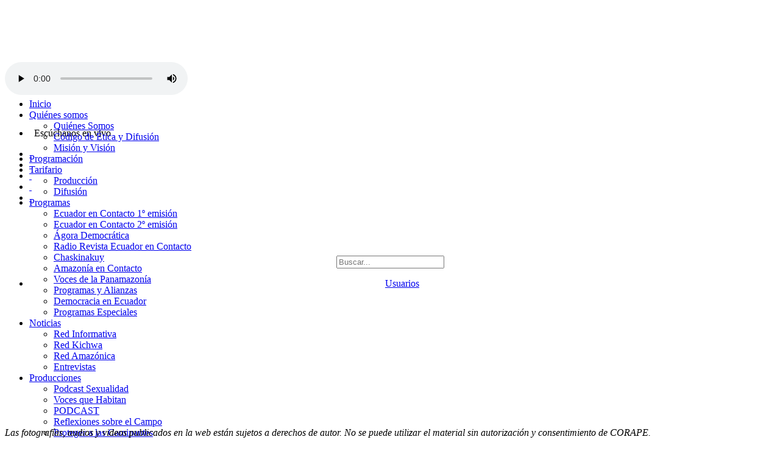

--- FILE ---
content_type: text/html; charset=UTF-8
request_url: https://radio.corape.org.ec/noticia/item/cotopaxi-docentes-jubilados-exigen-el-pago-del-incentivo-jubilar
body_size: 41885
content:
		
<!DOCTYPE html>
<!--[if lt IE 7 ]><html class="ie ie6" lang="es"> <![endif]-->
<!--[if IE 7 ]><html class="ie ie7" lang="es"> <![endif]-->
<!--[if IE 8 ]><html class="ie ie8" lang="es"> <![endif]-->
<!--[if (gte IE 9)|!(IE)]><!--><html lang="es"> <!--<![endif]-->
<head><meta http-equiv="Content-Type" content="text/html; charset=utf-8">
	<!-- XS: Basic Page
  ================================================== -->
	
	<title>COTOPAXI: Docentes jubilados exigen el pago del incentivo jubilar</title>
	<meta name="description" content="La Coordinadora de Medios Comunitarios Populares y Educativos del Ecuador CORAPE la conforman más de 100 emisoras a nivel nacional.">
	
	<meta name="generator" content="XPERTO CMS">
	<meta name="author" content="Corape.org.ec">
	<meta name="keywords" content="La Coordinadora de Medios Comunitarios Populares y Educativos del Ecuador CORAPE, radios online ecuador, noticias, programas, producciones">
	<meta name="viewport" content="width=device-width, initial-scale=1, maximum-scale=1">
	<!-- Facebook codigo Paul 27112020 -->
	<meta property = "fb: pages" content = "402108326945016" />  
	<!-- nuevo codigo Facebook -->
	<meta name="facebook-domain-verification" content="ml36s5pix4ji6g4g9i4qi8nws8gjlg" />
	


		<script type="text/javascript" src="https://radio.corape.org.ec:443/js/mootools-core-1.4.5.js"></script>
	<script type="text/javascript" src="https://radio.corape.org.ec:443/js/mootools-more-1.4.0.1.js"></script>
	<script type="text/javascript"> MooTools.lang.setLanguage("es-ES"); </script>

	<script src="https://radio.corape.org.ec:443/js/jquery-1.11.0.min.js" type="text/javascript"></script>
	<script src="https://radio.corape.org.ec:443/js/jquery-migrate-1.2.1.min.js" type="text/javascript"></script>
	<script type="text/javascript"> jQuery.noConflict(); </script>
<link rel="stylesheet" href="https://radio.corape.org.ec:443/theme/css/awesome/css/font-awesome.min.css" type="text/css"/>
<script type="text/javascript" src="https://radio.corape.org.ec:443/js/jquery_plugin/jquery-loading-overlay/loadingoverlay.min.js"></script>
<link rel="stylesheet" href="https://radio.corape.org.ec:443/js/mootools_plugin/x_win/x_win.css" type="text/css"/>
<script type="text/javascript" src="https://radio.corape.org.ec:443/js/mootools_plugin/x_win/x_win.js"></script>
<script type="text/javascript" src="https://radio.corape.org.ec:443/theme/js/theme.js?xs=1"></script>
<link rel="stylesheet" href="https://radio.corape.org.ec:443/theme/css/reset.css" type="text/css"/>
<link rel="stylesheet" href="https://radio.corape.org.ec:443/theme/css/bootstrap-grid.min.css" type="text/css"/>
	<!--[if LTE IE 8]>
			<![endif]-->
	<link rel="stylesheet" href="https://radio.corape.org.ec:443/theme/css/slicknav.min.css" type="text/css"/>
<script type="text/javascript" src="https://radio.corape.org.ec:443/theme/js/jquery.slicknav.min.js"></script>
<link rel="stylesheet" href="https://radio.corape.org.ec:443/js/jquery_plugin/jquery-litebox/css/litebox.css" type="text/css"/>
<script type="text/javascript" src="https://radio.corape.org.ec:443/js/jquery_plugin/jquery-litebox/js/images-loaded.min.js"></script>
<script type="text/javascript" src="https://radio.corape.org.ec:443/js/jquery_plugin/jquery-litebox/js/litebox.min.js"></script>
<link rel="stylesheet" href="https://radio.corape.org.ec:443/js/jquery_plugin/jquery-flexslider/flexslider.css" type="text/css"/>
<script type="text/javascript" src="https://radio.corape.org.ec:443/js/jquery_plugin/jquery-flexslider/jquery.flexslider.js"></script>
<script type="text/javascript" src="https://radio.corape.org.ec:443/theme/js/wow.min.js"></script>
<link rel="stylesheet" href="https://radio.corape.org.ec:443/theme/css/animate.css" type="text/css"/>
<link rel="stylesheet" href="https://radio.corape.org.ec:443/theme/css/xs_grid.css?xs=xs04" type="text/css"/>
<link rel="stylesheet" href="https://radio.corape.org.ec:443/theme/css/xs_css.css?xs=sd21" type="text/css"/>
<script type="text/javascript" src="https://radio.corape.org.ec:443/js/jquery_plugin/jquery-matchheight/jquery.matchheight-min.js"></script>
	<!--[if lt IE 9]>
	<script type="text/javascript" src="https://radio.corape.org.ec:443/js/html5shiv.min.js"></script>
<script type="text/javascript" src="https://radio.corape.org.ec:443/js/respond.min.js"></script>
	<![endif]-->
	<!-- Favicons
	================================================== -->
	<link rel="shortcut icon" href="https://radio.corape.org.ec:443/theme/image/favicon.png?xs=sd">
	
		<!-- Facebook
	================================================== -->
	<!-- Facebook Pixel Code -->
<script>
!function(f,b,e,v,n,t,s)
{if(f.fbq)return;n=f.fbq=function(){n.callMethod?
n.callMethod.apply(n,arguments):n.queue.push(arguments)};
if(!f._fbq)f._fbq=n;n.push=n;n.loaded=!0;n.version='2.0';
n.queue=[];t=b.createElement(e);t.async=!0;
t.src=v;s=b.getElementsByTagName(e)[0];
s.parentNode.insertBefore(t,s)}(window,document,'script',
'https://connect.facebook.net/en_US/fbevents.js');
 fbq('init', '275888827061019'); 
fbq('track', 'PageView');
</script>
<noscript>
 <img height="1" width="1" 
src="https://www.facebook.com/tr?id=275888827061019&ev=PageView
&noscript=1"/>
</noscript>
<!-- End Facebook Pixel Code -->
</head>

<body class="xs_template" >
    <div id="openModal" class="modalDialog">
  
	<script>
	/*
		jQuery.LoadingOverlay("show", {
			image       : "",
			fontawesome : "fa fa-spinner fa-spin",
			background      : "rgba(255, 255, 255, 1.0)",
			fontawesomeColor : "#F05924",
			fontawesomeResizeFactor :"0.5"
		});
		jQuery( window ).load(function($) {
			jQuery.LoadingOverlay("hide");
		});
		*/
	</script>
	<noscript><p>Su navegador no soporta JavaScript</p></noscript>
	<!--[if lt IE 8]>
		<div style="text-align:center; font-size:1.8em; font-weight:300; padding:10px 5px;">Usted esta usando IE8, IE7, IE6.<br />Para una mejor experiencia por favor actualice su navegador o use un navegador moderno
		<a href="//whatbrowser.org/">aqui</a>
		</div>
	<![endif]-->

	<div class="xs_body_div">
		<!-- Primary Page Layout -->
		<div class="xs_header_div clearfix"  id="xs_header_id">
			<!-- ROHAN cambio por reducir espacio entre secciones header y menu navbar --> 
			<div class="container" style="max-height: 130px;">
				<div class="row">
					<div class="col-sm-3 col-md-3 col-lg-3 col-xl-3" >
													<div class="xs_logo_div">
								<div class="xs_section_container"><div class="xs_section_container_inner"><div class="xs_section_content"><p></p>
<br><p><a href="https://radio.corape.org.ec:443/inicio"><img alt="" src="https://radio.corape.org.ec:443/media/pictures/web/inicio/xs_logo_blanco.png" /></a></p>
 </div></div></div>							</div>
											</div>
					<div class="col-sm-9 col-md-9 col-lg-9 col-xl-9">
						<div class="row">
							<div class="col-sm-6 col-md-6 col-lg-6 col-xl-6" >
																	<div class="xs_top_div">
									    <br>
									<div class="xs_section_container"><link rel="stylesheet" href="https://radio.corape.org.ec:443/js/plyr/plyr.css?x=564" type="text/css"/>
<script type="text/javascript" src="https://radio.corape.org.ec:443/js/plyr/plyr.min.js"></script>
<div class="xs_mediaonline_div">
	<audio id="xs_media_player_17669654077868" controls crossorigin playsinline>
	    <source src="https://streamingecuador.net:8054/radio_corape" type="audio/mpeg">
	</audio>
</div>
<script>

window.addEvent('domready', function(){
	var playerRadio_xs_media_player_17669654077868 = new Plyr('#xs_media_player_17669654077868',{
		controls:['play','progress','volume','mute'],
		autoplay: false
	});

	var xsCookie;

	playerRadio_xs_media_player_17669654077868.on("play", function(){
		xsCookie = Cookie.write("XS_WEB_RADIO_PLAY", "TRUE", {duration: 1});
	});
	playerRadio_xs_media_player_17669654077868.on("pause", function(){
		if (Cookie.read('XS_WEB_RADIO_PLAY') == 'TRUE')
			xsCookie.dispose();
	});


	if (Cookie.read('XS_WEB_RADIO_PLAY') == 'TRUE'){
		playerRadio_xs_media_player_17669654077868.play();
	}
	else {
		playerRadio_xs_media_player_17669654077868.stop();
	}

});




</script>
</div><div class="xs_section_container"><div class="xs_section_container_inner"><div class="xs_section_content"><p>&nbsp;</p>
<style type="text/css">@media (min-width: 600px) { #test { display: none; } }   @media (max-width: 600px) { #test2 { display: none; } }
</style>
<div id="test">
<p style="font-family: Lato; font-size: 14px;"><a class="xs_anima_push" href="https://radio.corape.org.ec:443/usuario/show_login" target="_self"><i aria-hidden="true" class="fa fa-user">&nbsp; Usuarios &nbsp;</i></a></p>
</div>

<ul class="horizontal_list centered">
	<li id="test2">
	<p><i aria-hidden="true" class="fa fa-podcast">&nbsp;</i> Esc&uacute;chanos en vivo</p>
	</li>
	<li><a class="xs_anima_push" href="https://www.facebook.com/coraperadio/" target="_blank"><i aria-hidden="true" class="fa fa-facebook-square fa-2x">&nbsp;</i></a></li>
	<li><a class="xs_anima_push" href="https://twitter.com/corapesatelital" target="_blank"><i aria-hidden="true" class="fa fa-twitter-square fa-2x">&nbsp;</i></a></li>
	<li><a class="xs_anima_push" href="https://www.youtube.com/channel/UCLI2xGgTSDLNZ0VYm1r4EcA" target="_blank"><i aria-hidden="true" class="fa fa-youtube-play fa-2x">&nbsp;</i></a></li>
	<li><a class="xs_anima_push" href="https://www.flickr.com/photos/corape" target="_blank"><i aria-hidden="true" class="fa fa-flickr fa-2x">&nbsp;</i></a></li>
	<li><a class="xs_anima_push" href="https://www.instagram.com/corapeec" target="_blank"><i aria-hidden="true" class="fa fa-instagram fa-2x">&nbsp;</i></a></li>
</ul>

<p>&nbsp;</p>
</div></div></div>									</div>
															</div>
							
							<div class="col-sm-3 col-md-3 col-lg-3 col-xl-3">
																	<div class="xs_top2_div min_footer">
									<div class="xs_section_container"><div class="xs_section_container_inner"><div class="xs_section_content"></div></div></div>									</div>
															</div>
							
							
							
							<style>
							    @media only screen and (max-width: 880px) {
.min_footer {
	display: none !important;
 }
}
							</style>
							<div class="col-sm-3 col-md-3 col-lg-3 col-xl-3" style="text-align: center;">
																<div class="xs_search_div min_footer">
								    <br><br>
								<div class="xs_section_container">
<div class="xs_search_button_form_div">
	<form class="xs_search_button_form" name="FORMULARIO_DATOS_SEARCH" id="FORMULARIO_DATOS_SEARCH" method="post" action="https://radio.corape.org.ec:443/buscador/buscar">
	  <input type="search" id="buscador_palabra" name="buscador_palabra" maxlength="50" placeholder="Buscar...">
	  <i class="fa fa-search"></i>
	</form>
</div>

<script>
window.addEvent('domready', function(){




	$("FORMULARIO_DATOS_SEARCH").addEvent("submit", function(e){
		e.stop();
		var termino = $("buscador_palabra").get("value");

		if( termino.trim()!="" ){
			$(this).submit();
		}

	});

});

</script>
</div><div class="xs_section_container"><link type="text/css" rel="stylesheet" href="https://radio.corape.org.ec:443/js/jquery_plugin/jquery-dropdown-master/jquery.dropdown.css" />
<script type="text/javascript" src="https://radio.corape.org.ec:443/js/jquery_plugin/jquery-dropdown-master/jquery.dropdown.js"></script>
<div class="" >
	<ul class="xs_header_buttons">
		<li style="display:none">
			<a href="https://radio.corape.org.ec:443/epago/cart" class="tooltip xs_epago_numero_items_contenedor" title="Mi Carrito">
				<i class="fa fa-shopping-cart" aria-hidden="true"></i>
				<span class="xs_epago_numero_items" id="xs_epago_numero_items">0</span>
			</a>
		</li>

		<li>
			<a href="https://radio.corape.org.ec:443/usuario/show_login" class=""><i class="fa fa-user"></i> Usuarios</a>
		</li>
	</ul>
</div>
</div>								</div>
															</div>
						</div>
					</div>
				</div>
			</div>
			<div class="container">
				<div class="row">
					<div class="col-sm-12 col-md-12 col-lg-12" >
												<div class="xs_navbar_div">
															<div class="xs_section_container">	<div class="moduletable xs_menu_horizontal">
		<ul class="nav menu"><li class=""><a href="https://radio.corape.org.ec:443/inicio" >Inicio</a></li><li class=" parent"><a href="#" >Quiénes somos</a><ul class="nav-child"><li class=""><a href="https://radio.corape.org.ec:443/contenido/item/quienes-somos" >Quiénes Somos</a></li><li class=""><a href="https://radio.corape.org.ec:443/contenido/item/codigo-deontologico" >Código de Ética y Difusión</a></li><li class=""><a href="https://radio.corape.org.ec:443/contenido/item/mision-y-vision" >Misión y Visión</a></li></ul></li><li class=""><a href="https://radio.corape.org.ec:443/programacion/categoria/lunes" >Programación</a></li><li class=" parent"><a href="https://radio.corape.org.ec:443/contenido/item/tarifario-corape" >Tarifario</a><ul class="nav-child"><li class=""><a href="https://radio.corape.org.ec:443/contenido/item/tarifario-corape" >Producción</a></li><li class=""><a href="https://radio.corape.org.ec:443/contenido/item/detalles-de-difusion-satelital" >Difusión</a></li></ul></li><li class=" parent"><a href="#" >Programas</a><ul class="nav-child"><li class=""><a href="https://radio.corape.org.ec:443/programa/tag/ecuador-en-contacto-1-emision" >Ecuador en Contacto 1º emisión</a></li><li class=""><a href="https://radio.corape.org.ec:443/programa/tag/ecuador-en-contacto-2-emision-1565214169" >Ecuador en Contacto 2º emisión</a></li><li class=""><a href="https://radio.corape.org.ec:443/programa/tag/red-informativa" >Ágora Democrática</a></li><li class=""><a href="https://radio.corape.org.ec:443/programa/tag/radio-revista-eec" >Radio Revista Ecuador en Contacto</a></li><li class=""><a href="https://radio.corape.org.ec:443/programa/tag/chaskinakuy-1565726091" >Chaskinakuy</a></li><li class=""><a href="https://radio.corape.org.ec:443/programa/tag/amazonia-en-contacto" >Amazonía en Contacto</a></li><li class=""><a href="https://radio.corape.org.ec:443/programa/tag/voces-de-la-panamazonia-1565727007" >Voces de la Panamazonía</a></li><li class=""><a href="https://radio.corape.org.ec:443/programa/tag/red-alianzas" >Programas y Alianzas</a></li><li class=""><a href="https://radio.corape.org.ec:443/programa/tag/democracia-en-ecuador" >Democracia en Ecuador</a></li><li class=""><a href="https://radio.corape.org.ec:443/programa/tag/programas-especiales" >Programas Especiales</a></li></ul></li><li class=" parent"><a href="https://radio.corape.org.ec:443/contenido/item/noticia-red-kichwa" >Noticias</a><ul class="nav-child"><li class=""><a href="https://radio.corape.org.ec:443/noticia/tag/red-informativa" >Red Informativa</a></li><li class=""><a href="https://radio.corape.org.ec:443/noticia/tag/red-kichwa" >Red Kichwa</a></li><li class=""><a href="https://radio.corape.org.ec:443/noticia/tag/red-amazonica" >Red Amazónica</a></li><li class=""><a href="https://radio.corape.org.ec:443/noticia/tag/entrevista" >Entrevistas</a></li></ul></li><li class=" parent"><a href="https://radio.corape.org.ec:443/produccion" >Producciones</a><ul class="nav-child"><li class=""><a href="https://radio.corape.org.ec:443/produccion/tag/podcast-sexualidad"  target="_blank">Podcast Sexualidad</a></li><li class=""><a href="https://radio.corape.org.ec:443/produccion/tag/voces-que-habitan"  target="_blank">Voces que Habitan</a></li><li class=""><a href="https://radio.corape.org.ec/produccion/tag/podcast" >PODCAST</a></li><li class=""><a href="https://radio.corape.org.ec/produccion/tag/reflexiones-sobre-el-campo" >Reflexiones sobre el Campo</a></li><li class=""><a href="https://radio.corape.org.ec/produccion/tag/proteger-a-las-caminantes" >Proteger a las Caminantes</a></li><li class=""><a href="https://radio.corape.org.ec/produccion/tag/en-shorts-podcast" >En Shorts Podcast</a></li><li class=""><a href="https://radio.corape.org.ec:443/produccion/categoria/cronologia_lucha_pueblos_indigenas" >Cronología de Lucha de los Pueblos Indígenas</a></li><li class=""><a href="https://radio.corape.org.ec:443/produccion/categoria/mujer_rural" >La Mujer Rural</a></li><li class=""><a href="https://radio.corape.org.ec:443/produccion/tag/amazonia-especial" >AMAZONÍA ESPECIAL</a></li><li class=""><a href="https://radio.corape.org.ec:443/produccion/tag/runa-hampi"  target="_blank">Runa Hampi: Serie radial de plantas medicinales ancestrales</a></li><li class=""><a href="https://radio.corape.org.ec:443/produccion/tag/en-el-barrio-del-jabonero"  target="_blank">En el barrio del jabonero - Historias de pandemia</a></li><li class=""><a href="https://radio.corape.org.ec:443/produccion/tag/rutas-hacia-la-independencia-"  target="_blank">Por las rutas hacia la independencia</a></li><li class=""><a href="https://radio.corape.org.ec:443/produccion/tag/el-telar"  target="_blank">El Telar - Historias y Puntadas de Dignidad</a></li><li class=""><a href="https://radio.corape.org.ec:443/produccion/tag/Previmujer"  target="_blank">Costos de la violencia contra las mujeres</a></li><li class=""><a href="https://radio.corape.org.ec:443/produccion/tag/la-tonga"  target="_blank">La Tonga</a></li><li class=""><a href="https://radio.corape.org.ec:443/produccion/tag/contrato-social"  target="_blank">Contrato Social</a></li><li class=""><a href="https://radio.corape.org.ec:443/produccion/tag/un-solo-rumbo"  target="_blank">Un Solo Rumbo</a></li><li class=""><a href="https://radio.corape.org.ec:443/produccion/categoria/lenguas_indigenas" >Lenguas Indígenas</a></li><li class=""><a href="https://radio.corape.org.ec:443/produccion/categoria/dialogos-publicos" >Diálogos Públicos</a></li><li class=""><a href="https://radio.corape.org.ec:443/produccion/categoria/fernando-daquilema-radio-novela-kichwa" >Fernando Daquilema - Radio Novela Kichwa</a></li><li class=""><a href="https://radio.corape.org.ec:443/produccion/categoria/serie-domitila-la-rebeldia-de-las-mineras-bolivianas" >SERIE DOMITILA: LA REBELDÍA DE LAS MINERAS BOLIVIANAS</a></li><li class=""><a href="https://radio.corape.org.ec:443/produccion/categoria/ecu-911" >ECU 911</a></li><li class=""><a href="https://radio.corape.org.ec:443/produccion/categoria/reporteraton" >REPORTERATÓN</a></li><li class=""><a href="https://radio.corape.org.ec:443/produccion/categoria/20-anos-red-kichwa-corape" >20 Años Red Kichwa CORAPE</a></li><li class=""><a href="https://radio.corape.org.ec:443/produccion/categoria/mitos_leyendas_amazonia" >Mitos y Leyendas del Amazonas</a></li><li class=""><a href="https://radio.corape.org.ec:443/produccion/categoria/punta-de-flecha" >Punta de flecha</a></li><li class=""><a href="https://radio.corape.org.ec:443/produccion/categoria/laudato-si-sobre-el-cuidado-de-la-casa-comun-" >Laudato Sí </a></li><li class=""><a href="https://radio.corape.org.ec:443/produccion/tag/en-casa-y-aprende" >En casa y aprende</a></li></ul></li><li class=""><a href="https://radio.corape.org.ec:443/formulario/item/contacto" >Contacto</a></li></ul>	</div></div>													</div>
											</div>
				</div>
			</div>
		</div>

		
				

		
				
		<!-- cambio ROHAN por carrusel
<div class="xs_image_carousel_container clearfix">
	
	</div>
	-->
		<!--cambio ROHAN por ubicar titulo noticias
		<div class="xs_important2_bg_div clearfix xs_important_bg_img1 xs_important_inverse" >
	-->
		
		
		
				<div class="xs_content_div">
			<div class="xs_content_inner clearfix">
				<div class="container">
					<div class="row">
						<div class="col-sm-12 col-md-12 col-lg-12">

							
							<div class="row">

		<div class="col-12 col-sm-12 col-md-6 col-lg-6 col-xl-6">
			<div class="xs_noticias_item_container clearfix">


				<div class="xs_noticias_item_info">
					<ul>
												<li><i class="fa fa-calendar-o"></i> 2023/03/17</li>
												<i class="fa fa-eye" aria-hidden="true"></i> 388																													</ul>


					<ul class="xs_noticia_tag_list">
					<li><a class="xs_noticia_tag" href="https://radio.corape.org.ec:443/noticia/tag/red-informativa" style="background-color:#D52F26;color:#fff;" >Red Informativa</a></li>					</ul>
				</div>
				<script type="text/javascript" src="https://radio.corape.org.ec:443/js/sharer/sharer.js"></script>
<!-- script src="https://cdn.jsdelivr.net/npm/sharer.js@latest/sharer.min.js"></script -->
<div class="xs_sharer_div">
	<button class="button x-small green" data-sharer="whatsapp" data-title="COTOPAXI: Docentes jubilados exigen el pago del incentivo jubilar" data-url="https://radio.corape.org.ec:443/noticia/item/cotopaxi-docentes-jubilados-exigen-el-pago-del-incentivo-jubilar" data-web="true">
		<i aria-hidden="true" class="fa fa-whatsapp"></i>
	</button>
	<button class="button x-small cyan" data-sharer="twitter" data-title="COTOPAXI: Docentes jubilados exigen el pago del incentivo jubilar" data-hashtags="" data-url="https://radio.corape.org.ec:443/noticia/item/cotopaxi-docentes-jubilados-exigen-el-pago-del-incentivo-jubilar">
		<i aria-hidden="true" class="fa fa-twitter"></i>
	</button>
	<button class="button x-small blue" data-sharer="facebook" data-hashtag="" data-url="https://radio.corape.org.ec:443/noticia/item/cotopaxi-docentes-jubilados-exigen-el-pago-del-incentivo-jubilar">
		<i aria-hidden="true" class="fa fa-facebook"></i>
	</button>
</div>

				
				<div class="xs_noticias_more_item_img">
						<img class=" xs_anima_float" src="https://radio.corape.org.ec:443/media/pictures/_noticias_fotos/noticia-foto-13938-cotopaxi-docentes-jubilados-exigen-el-pago-del-incentivo-jubilar.jpg" alt="COTOPAXI: Docentes jubilados exigen el pago del incentivo jubilar"/>
					</div>

				<div class="xs_mediaonline_div">
										<audio id="xs_media_player_noti_1766965407679" controls crossorigin playsinline >
					    <source src="https://radio.corape.org.ec:443/media/pictures/_noticias_media/noticia-13938-cotopaxi-docentes-jubilados-exigen-el-pago-del-incentivo-jubilar.mp3" type="audio/mpeg">
					</audio>
									</div>



			</div>
		</div>
		<div class="col-12 col-sm-12 col-md-6 col-lg-6 col-xl-6">




			<div class="xs_content_title"><h3>COTOPAXI: Docentes jubilados exigen el pago del incentivo jubilar</h3></div>

			<p style="text-align: justify;">M&aacute;s de 15 mil docentes jubilados piden a las autoridades el pago de sus incentivos jubilares, los&nbsp; dirigentes han se&ntilde;alado que el Gobierno Nacional tiene una deuda que supera los 35 millones de d&oacute;lares con el sector.</p>

<blockquote>
<p style="text-align: justify;">Paulina Balseca, Radio Latacunga</p>
</blockquote>

			<!-- ROHAN cambio por copyright line-height:30px;-->
			<div class="clearfix" >
			<br><br>
			<i style=" bottom: 0px; position: absolute;  vertical-align:text-bottom; " class="fa fa-copyright" aria-hidden="true"> Las fotografías, audios y videos publicados en la web están sujetos a derechos de autor. No se puede utilizar el material sin autorización y consentimiento de CORAPE.</i>
			</div>
	</div>
	
		</div>
		
			<!-- url ROHAN CCC -->
<br><br>
<head><meta charset="gb18030">
<meta property="og:image" content="https://www.corape.org.ec:443/satelital/media/pictures/_noticias_fotos/noticia-foto-13938-cotopaxi-docentes-jubilados-exigen-el-pago-del-incentivo-jubilar.jpg" />
			
		
<meta property="og:title" content="COTOPAXI: Docentes jubilados exigen el pago del incentivo jubilar" />


<meta property="og:description" content="detalle" />
</head>
		
	<script>
			const playerN1 = new Plyr('#xs_media_player_noti_1766965407679',{
			controls:["play","progress","volume","mute","current-time","duration"],
			urls:{
				download:'https://radio.corape.org.ec:443/download/?doc_tmp=media/pictures/_noticias_media/noticia-13938-cotopaxi-docentes-jubilados-exigen-el-pago-del-incentivo-jubilar.mp3'
			},
			displayDuration:true,
			invertTime:true
		});
	</script>						</div>
					</div>
				</div>
			</div>
		</div>
		
		
				<div class="xs_important3_div clearfix ">
			<div class="xs_important3_inner clearfix">
				<div class="container">
					<div class="row">
						<div class="col-sm-12 col-md-12 col-lg-12">
							<div class="xs_section_container"><div class="xs_section_title"><h3>Radios Afiliadas</h3><span class="xs_section_title_line"></span></div><link rel="stylesheet" href="https://radio.corape.org.ec:443/js/jquery_plugin/jquery-owl-carousel/assets/owl.carousel.min.css" type="text/css"/>
<link rel="stylesheet" href="https://radio.corape.org.ec:443/js/jquery_plugin/jquery-owl-carousel/assets/owl.theme.default.min.css" type="text/css"/>
<script type="text/javascript" src="https://radio.corape.org.ec:443/js/jquery_plugin/jquery-owl-carousel/owl.carousel.min.js"></script>

<div class="xs_image_carousel_container clearfix">
<div class="xs_image_carousel owl-carousel owl-theme" id="xs_image_carousel_1766965407708" >	<div class="xs_anima_grow"><a class="xs_info_hover" href="http://radiosanmiguelsalcedo.com/" target="_blank" ><img src="https://radio.corape.org.ec:443/media/pictures/web/logos_radios/stereosanmig-06-png-menor.png" style="margin: none auto;"/></a>	</div>	<div class="xs_anima_grow"><a class="xs_info_hover" href="https://lavozdezamora.com.ec/" target="_blanck" ><img src="https://radio.corape.org.ec:443/media/pictures/web/logos_radios/la_voz_de_zamora.jpg" style="margin: none auto;"/></a>	</div>	<div class="xs_anima_grow"><a class="xs_info_hover" href="http://radioluzyvidafm.com/" target="_blank" ><img src="https://radio.corape.org.ec:443/media/pictures/web/logos_radios/luz_y_vida.jpg" style="margin: none auto;"/></a>	</div>	<div class="xs_anima_grow"><img src="https://radio.corape.org.ec:443/media/pictures/web/logos_radios/radio_alfaro.jpg" style="margin: none auto;"/>	</div>	<div class="xs_anima_grow"><a class="xs_info_hover" href="http://www.antenalibre.net/" target="_blank" ><img src="https://radio.corape.org.ec:443/media/pictures/web/logos_radios/radio_antena_libre.jpg" style="margin: none auto;"/></a>	</div>	<div class="xs_anima_grow"><a class="xs_info_hover" href="http://radiocatolicacuenca.com.ec/wp/" target="_blank" ><img src="https://radio.corape.org.ec:443/media/pictures/web/logos_radios/radio_catolica.jpg" style="margin: none auto;"/></a>	</div>	<div class="xs_anima_grow"><a class="xs_info_hover" href="http://culturafmcce.com/" target="_blank" ><img src="https://radio.corape.org.ec:443/media/pictures/web/logos_radios/radipcce-1.png" style="margin: none auto;"/></a>	</div>	<div class="xs_anima_grow"><a class="xs_info_hover" href="http://www.erpe.org.ec/" target="_blank" ><img src="https://radio.corape.org.ec:443/media/pictures/web/logos_radios/radio_erpe.jpg" style="margin: none auto;"/></a>	</div>	<div class="xs_anima_grow"><a class="xs_info_hover" href="http://www.radiofrontera.ec/" target="_blank" ><img src="https://radio.corape.org.ec:443/media/pictures/web/logos_radios/radio_frontera.jpg" style="margin: none auto;"/></a>	</div>	<div class="xs_anima_grow"><a class="xs_info_hover" href="http://radioguamote.org/" target="_blank" ><img src="https://radio.corape.org.ec:443/media/pictures/web/logos_radios/radio_guamote.jpg" style="margin: none auto;"/></a>	</div>	<div class="xs_anima_grow"><a class="xs_info_hover" href="https://radioiluman.ec/radio/" target="_blank" ><img src="https://radio.corape.org.ec:443/media/pictures/web/logos_radios/logoradioilumanuevo.png" style="margin: none auto;"/></a>	</div>	<div class="xs_anima_grow"><a class="xs_info_hover" href="http://www.irfeyal.org/" target="_blank" ><img src="https://radio.corape.org.ec:443/media/pictures/web/logos_radios/LOGO-RADIO-IRFEYAL-1-1.png" style="margin: none auto;"/></a>	</div>	<div class="xs_anima_grow"><a class="xs_info_hover" href="http://www.latacungaradio.com" target="_blank" ><img src="https://radio.corape.org.ec:443/media/pictures/web/logos_radios/radio_latacunga.jpg" style="margin: none auto;"/></a>	</div>	<div class="xs_anima_grow"><img src="https://radio.corape.org.ec:443/media/pictures/web/logos_radios/radio_la_paz.jpg" style="margin: none auto;"/>	</div>	<div class="xs_anima_grow"><a class="xs_info_hover" href="http://www.radiopuyo.com.ec/" target="_blank" ><img src="https://radio.corape.org.ec:443/media/pictures/web/logos_radios/radio_puyo.jpg" style="margin: none auto;"/></a>	</div>	<div class="xs_anima_grow"><a class="xs_info_hover" href="http://radiorunacunapac.org/" target="_blank" ><img src="https://radio.corape.org.ec:443/media/pictures/web/logos_radios/radio_runacunapac.jpg" style="margin: none auto;"/></a>	</div>	<div class="xs_anima_grow"><a class="xs_info_hover" href="https://www.salinerito.com/online.htm" target="_blank" ><img src="https://radio.corape.org.ec:443/media/pictures/web/logos_radios/radio_salinerito.jpg" style="margin: none auto;"/></a>	</div>	<div class="xs_anima_grow"><a class="xs_info_hover" href="https://radiosantiago.com.ec/" target="_blank " ><img src="https://radio.corape.org.ec:443/media/pictures/web/logos_radios/radio_santiago.jpg" style="margin: none auto;"/></a>	</div>	<div class="xs_anima_grow"><a class="xs_info_hover" href="https://sonoondainternacional.com/" target="_blank" ><img src="https://radio.corape.org.ec:443/media/pictures/web/logos_radios/radio_sonoonda.jpg" style="margin: none auto;"/></a>	</div>	<div class="xs_anima_grow"><img src="https://radio.corape.org.ec:443/media/pictures/web/logos_radios/radio_stereo_ideal.jpg" style="margin: none auto;"/>	</div>	<div class="xs_anima_grow"><a class="xs_info_hover" href="https://radiosucumbios.org.ec/" target="_blank" ><img src="https://radio.corape.org.ec:443/media/pictures/web/logos_radios/radio_sucumbios.jpg" style="margin: none auto;"/></a>	</div>	<div class="xs_anima_grow"><a class="xs_info_hover" href="http://www.radioingapirca.com.ec/" target=" _blank" ><img src="https://radio.corape.org.ec:443/media/pictures/web/logos_radios/radio_voz_ingapirca.jpg" style="margin: none auto;"/></a>	</div>	<div class="xs_anima_grow"><a class="xs_info_hover" href="https://www.radiosantacruzfm.com/" target="_blank" ><img src="https://radio.corape.org.ec:443/media/pictures/web/logos_radios/santacruz1-01.png" style="margin: none auto;"/></a>	</div>	<div class="xs_anima_grow"><a class="xs_info_hover" href="https://radiobpfm.wixsite.com/elbuenpastor929fm"  ><img src="https://radio.corape.org.ec:443/media/pictures/web/logos_radios/logobuenpastor-01.png" style="margin: none auto;"/></a>	</div>	<div class="xs_anima_grow"><a class="xs_info_hover" href="https://www.radiointag.com/" target="_blank" ><img src="https://radio.corape.org.ec:443/media/pictures/web/logos_radios/radiointag-02.png" style="margin: none auto;"/></a>	</div>	<div class="xs_anima_grow"><a class="xs_info_hover" href="http://www.radiopanamericana.net"  ><img src="https://radio.corape.org.ec:443/media/pictures/web/logos_radios/radiopanamanew-03.png" style="margin: none auto;"/></a>	</div>	<div class="xs_anima_grow"><a class="xs_info_hover" href="http://radiointegracion1033.blogspot.com/" target="_blank" ><img src="https://radio.corape.org.ec:443/media/pictures/web/logos_radios/radiointeg-04.png" style="margin: none auto;"/></a>	</div>	<div class="xs_anima_grow"><a class="xs_info_hover" href="http://www.radiosantuario.com/" target="_blank" ><img src="https://radio.corape.org.ec:443/media/pictures/web/logos_radios/LOogo-La-Voz-del-Santuario-02.jpg" style="margin: none auto;"/></a>	</div>	<div class="xs_anima_grow"><a class="xs_info_hover" href="http://vozdelupano.com/" target="_blank" ><img src="https://radio.corape.org.ec:443/media/pictures/web/logos_radios/upano8.png" style="margin: none auto;"/></a>	</div></div>
</div>

<script>

	jQuery(document).ready(function($) {
		$('#xs_image_carousel_1766965407708').owlCarousel({
			nav:true,
			dots:true,
			autoplay:true,
			navSpeed:2000,
			autoplaySpeed:2000,
			loop:true,
      autoHeight:false,
      autoWidth:false,
      margin:0,
			navText:['<i class="fa fa-chevron-circle-left"></i>','<i class="fa fa-chevron-circle-right"></i>'],
			responsiveClass:true,
			responsive:{
				0:{
					items:2,
					slideBy:2,
					nav:true,
					dots:true				},
				600:{
					items:3,
					slideBy:3,
					nav:true,
					dots:true				},
				1000:{
					items:5,
					slideBy:5,
					nav:true,
					dots:true				}
			}
		});
	});
</script>
</div>						</div>
					</div>
				</div>
			</div>
		</div>
		
		
		

						<div class="xs_important4_bg_div clearfix xs_important_bg_orange xs_important_inverse ">
			<div class="xs_important4_bg_inner clearfix">
				<div class="container">
					<div class="row">
						<div class="col-sm-12 col-md-12 col-lg-12">
							<div class="xs_section_container"><div class="xs_section_container_inner"><div class="xs_section_content"><div class="xs_resaltar cerrar">
<div class="xs_resaltar abrir">
<p class="xs_resaltar light fuente14 italic wow fadeInUp" data-wow-delay="0.5s" style="text-align: center;">CORAPE es una Organizaci&oacute;n comunitaria, humanista, ecum&eacute;nica y pluralista que responde a las<br />
aspiraciones democr&aacute;ticas de la ciudadan&iacute;a.</p>
</div>
</div>
</div></div></div>						</div>
					</div>
				</div>
			</div>
		</div>
		
		

				<div class="xs_footer_div clearfix">
			<div class="xs_footer_inner clearfix">
				<div class="container">
					<div class="row">
						<div class="col-sm-12 col-md-6 col-lg-3">
						<div class="xs_section_container"><div class="xs_section_container_inner"><div class="xs_section_content"><div class="wow fadeIn" data-wow-delay="0.4s">
<p><img alt="" src="https://radio.corape.org.ec:443/media/pictures/web/inicio/xs_logo_blanco.png" /></p>
</div>

<p>&nbsp;</p>

<p>&nbsp;</p>
</div></div></div><div class="xs_section_container"><div class="xs_section_container_inner"><div class="xs_section_content"><p><a href="https://radio.corape.org.ec/noticia/rss?output=feed" target="_blank">Feed RSS Noticias CORAPE</a></p>

<p>&nbsp;</p>

<p><a href="http://www.feedvalidator.org/check.cgi?url=https%3A//radio.corape.org.ec/noticia/rss%3Foutput%3Dfeed" target="_blank"><img alt="[Valid CORAPE RSS]" src="https://radio.corape.org.ec:443/media/pictures/web/inicio/valid-rss-rogers.png" title="Validate CORAPE RSS feed" /></a></p>
</div></div></div>						</div>
						<div class="col-sm-12 col-md-6 col-lg-3">
						<div class="xs_section_container"><div class="xs_section_title"><h3>Quiénes somos</h3><span class="xs_section_title_line"></span></div><div class="xs_section_container_inner"><div class="xs_section_content"><div class="wow fadeIn" data-wow-delay="0.4s">
<ul class="arrow_list orange">
	<li><a class="xs_anima_forward" href="https://radio.corape.org.ec:443/contenido/item/mision-y-vision">Misi&oacute;n y Visi&oacute;n</a></li>
	<li><a class="xs_anima_forward" href="https://radio.corape.org.ec:443/contenido/item/codigo-deontologico">C&oacute;digo Deontol&oacute;gico</a></li>
</ul>
</div>

<p>&nbsp;</p>
</div></div></div><div class="xs_section_container"><div class="xs_section_title"><h3>Programas</h3><span class="xs_section_title_line"></span></div><div class="xs_section_container_inner"><div class="xs_section_content"><div class="wow fadeIn" data-wow-delay="0.4s">
<ul class="arrow_list orange">
	<li><a class="xs_anima_forward" href="https://radio.corape.org.ec:443/contenido/item/red-informativa">Red Informativa</a></li>
	<li><a class="xs_anima_forward" href="https://radio.corape.org.ec:443/contenido/item/red-kichwa">Red Kichwa</a></li>
	<li><a class="xs_anima_forward" href="https://radio.corape.org.ec:443/contenido/item/red-amazonica">Red Amaz&oacute;nica</a></li>
</ul>
</div>
</div></div></div>						</div>
						<div class="col-sm-12 col-md-6 col-lg-3">
						<div class="xs_section_container"><div class="xs_section_title"><h3>Tarifario</h3><span class="xs_section_title_line"></span></div><div class="xs_section_container_inner"><div class="xs_section_content"><div class="wow fadeIn" data-wow-delay="0.4s">
<ul class="arrow_list orange">
	<li><a class="xs_anima_forward" href="https://radio.corape.org.ec:443/contenido/item/tarifario-corape">Producci&oacute;n</a></li>
	<li><a class="xs_anima_forward" href="https://radio.corape.org.ec:443//contenido/item/detalles-de-difusion-satelital">Difusi&oacute;n</a></li>
</ul>
</div>

<p>&nbsp;</p>
</div></div></div><div class="xs_section_container"><div class="xs_section_title"><h3>Producciones</h3><span class="xs_section_title_line"></span></div><div class="xs_section_container_inner"><div class="xs_section_content"><div class="wow fadeIn" data-wow-delay="0.4s">
<ul class="arrow_list orange">
	<li><a class="xs_anima_forward" href="https://radio.corape.org.ec:443/produccion/categoria/cunias">Cu&ntilde;as</a></li>
	<li><a class="xs_anima_forward" href="https://radio.corape.org.ec:443/produccion/categoria/series">Series</a></li>
	<li><a class="xs_anima_forward" href="https://radio.corape.org.ec:443/produccion/categoria/clips">Clips</a></li>
</ul>
</div>
</div></div></div>						</div>
						<div class="col-sm-12 col-md-6 col-lg-3">
						<div class="xs_section_container"><div class="xs_section_title"><h3>Contacto</h3><span class="xs_section_title_line"></span></div><div class="xs_section_container_inner"><div class="xs_section_content"><div class="wow fadeIn" data-wow-delay="0.4s">
<p>Valladolid N24-59 y Madrid,&nbsp;<br />
Quito &ndash; Ecuador</p>

<p>corape@corape.org.ec</p>

<p>mercadeo@corape.org.ec</p>

<p>(02) 2901- 355</p>

<p>099 749 4191</p>

<p><a href="https://radio.corape.org.ec:443/formulario/item/contacto">Contacto</a></p>

<p><a class="button medium orange" href="https://radio.corape.org.ec:443/formulario/item/contacto">ESCR&Iacute;BANOS</a></p>

<p>&nbsp;</p>

<p>&nbsp;</p>
</div>
</div></div></div>						</div>
	        </div>
				</div>
			</div>
		</div>
		
					<div class="xs_temporal_menu_div">
				<div class="xs_section_container"><div class="xs_section_container_inner"><div class="xs_section_content"><p><a href="https://radio.corape.org.ec:443/inicio"><img alt="" src="https://radio.corape.org.ec:443/media/pictures/web/inicio/xs_logo_blanco.png" /></a></p>

 </div></div></div>			</div>
		
		<div class="xs_xperto_foot_div clearfix">
			<div class="xs_xperto_foot_inner clearfix">
				<div class="container">
					<div class="row">
						<div class="col-sm-12 col-md-12 col-lg-12">
							<p>Copyright © 2025 Radio Online Corape, Coordinadora de Medios Comunitarios Populares y Educativos del Ecuador Diseño Web <a href="http://www.xpertosolutions.com" target="_blank" title="Diseño Web Ecuador">xpertosolutions.com</a></p>
						</div>
					</div>
				</div>
			</div>
		</div>

	</div>
	<a href="#0" class="cd-top js-cd-top">Top</a>
	<link rel="stylesheet" href="https://radio.corape.org.ec:443/js/back_top/back_top.css" type="text/css"/>
<script type="text/javascript" src="https://radio.corape.org.ec:443/js/back_top/back_top.js"></script>
	<script>

		var GlobalOptionsLiteBox = {
			revealSpeed: 400,
			background: 'rgba(180,180,180,.8)',
			overlayClose: true,
			escKey: true,
			navKey: true,
			callbackInit: function() {},
			callbackBeforeOpen: function() {},
			callbackAfterOpen: function() {},
			callbackBeforeClose: function() {},
			callbackAfterClose: function() {},
			callbackError: function() {},
			callbackPrev: function() {},
			callbackNext: function() {},
			errorMessage: 'Error loading content.'
		};

		jQuery(document).ready(function($){
			$("*").contextmenu( function(){ return false; } );

			//--menu movil
			$('.xs_menu_horizontal ul.nav.menu').slicknav({
				label:''
			});

			$( "a.slicknav_btn" ).after( $(".xs_temporal_menu_div") );
			//$( ".slicknav_menu" ).append( $(".xs_temporal_menu_div") );

			var wow = new WOW({
					mobile:false
				});
			wow.init();

			$( ".xs_content_title" ).append( '<span class="xs_content_title_line animated fadeInRight"></span>' );
			//$( ".xs_slider_slide_title" ).append( '<span class="xs_content_title_line"></span>' );

			$('.flexslider').flexslider({
				animation: "slide",
				directionNav:true,
				prevText: "",
				nextText: ""
			});

			//litebox
			$('.litebox').liteBox(GlobalOptionsLiteBox);

			/*
			function checkSliderInicial(){
				if( $(".xs_slideshow_container").length > 0 && $(window).width() > 980 ){
					$(".xs_slide_div").css({"position": "relative", "margin": "0"});
					$("#xs_header_id").css({"position": "absolute", "top": "0","z-index": "1111"});
				}
			}
			checkSliderInicial();
			$(window).resize(function(){
				if ($(window).width() <= 980){
					$("#xs_header_id").css({"position": "relative", "z-index": "1", "display":"block"});
				}
				else{
					checkSliderInicial();
				}
			});
			*/

		});

		function xs_igualar_altura( css_class = "xs_igualar_altura" ){
      jQuery( css_class ).matchHeight({
          byRow: true,
          property: 'height',
          target: null,
          remove: false
      });
    }

	</script>
<script>
	
		(function(i,s,o,g,r,a,m){i['GoogleAnalyticsObject']=r;i[r]=i[r]||function(){
		(i[r].q=i[r].q||[]).push(arguments)},i[r].l=1*new Date();a=s.createElement(o),
		m=s.getElementsByTagName(o)[0];a.async=1;a.src=g;m.parentNode.insertBefore(a,m)
		})(window,document,'script','//www.google-analytics.com/analytics.js','ga');

		ga('create', 'UA-136244124-1', 'auto');   // Tracker CORAPE SATELITAL.
		ga('create', 'UA-136220590-1', 'auto', {'name': 'XPERTO'});  // Tracker XPERTO.
		ga('send', 'pageview');   // Tracker CORAPE SATELITAL.
		ga('XPERTO.send', 'pageview'); // Tracker XPERTO.
	
	</script>


</body>
</html>


--- FILE ---
content_type: text/plain
request_url: https://www.google-analytics.com/j/collect?v=1&_v=j102&a=468117916&t=pageview&_s=1&dl=https%3A%2F%2Fradio.corape.org.ec%2Fnoticia%2Fitem%2Fcotopaxi-docentes-jubilados-exigen-el-pago-del-incentivo-jubilar&ul=en-us%40posix&dt=COTOPAXI%3A%20Docentes%20jubilados%20exigen%20el%20pago%20del%20incentivo%20jubilar&sr=1280x720&vp=1280x720&_u=IEDAAEABAAAAACAAI~&jid=1995955526&gjid=278416722&cid=1367125592.1766965408&tid=UA-136220590-1&_gid=125135921.1766965408&_r=1&_slc=1&z=1862855141
body_size: -835
content:
2,cG-577YV4G3WP

--- FILE ---
content_type: text/plain
request_url: https://www.google-analytics.com/j/collect?v=1&_v=j102&a=468117916&t=pageview&_s=1&dl=https%3A%2F%2Fradio.corape.org.ec%2Fnoticia%2Fitem%2Fcotopaxi-docentes-jubilados-exigen-el-pago-del-incentivo-jubilar&ul=en-us%40posix&dt=COTOPAXI%3A%20Docentes%20jubilados%20exigen%20el%20pago%20del%20incentivo%20jubilar&sr=1280x720&vp=1280x720&_u=IEDAAEABAAAAACAAI~&jid=1340163762&gjid=1543902479&cid=1367125592.1766965408&tid=UA-136244124-1&_gid=125135921.1766965408&_r=1&_slc=1&z=335004813
body_size: -452
content:
2,cG-523CG8EYHW